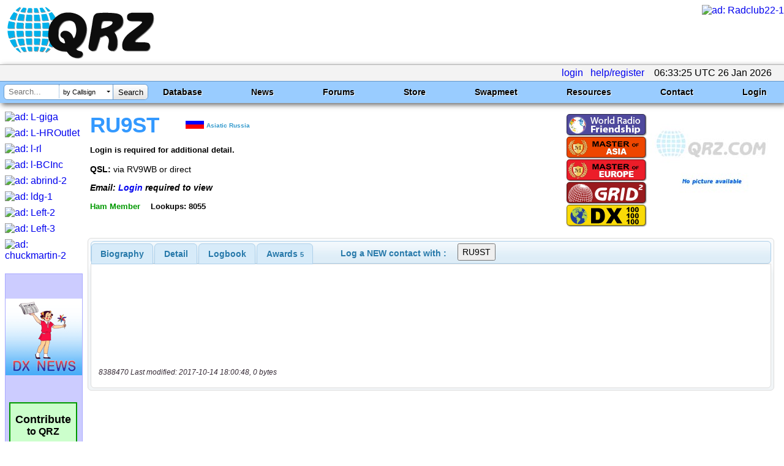

--- FILE ---
content_type: text/html; charset=utf-8
request_url: https://www.google.com/recaptcha/api2/aframe
body_size: 183
content:
<!DOCTYPE HTML><html><head><meta http-equiv="content-type" content="text/html; charset=UTF-8"></head><body><script nonce="3PpyRO8-ObSPm6bq2vo72A">/** Anti-fraud and anti-abuse applications only. See google.com/recaptcha */ try{var clients={'sodar':'https://pagead2.googlesyndication.com/pagead/sodar?'};window.addEventListener("message",function(a){try{if(a.source===window.parent){var b=JSON.parse(a.data);var c=clients[b['id']];if(c){var d=document.createElement('img');d.src=c+b['params']+'&rc='+(localStorage.getItem("rc::a")?sessionStorage.getItem("rc::b"):"");window.document.body.appendChild(d);sessionStorage.setItem("rc::e",parseInt(sessionStorage.getItem("rc::e")||0)+1);localStorage.setItem("rc::h",'1769409208783');}}}catch(b){}});window.parent.postMessage("_grecaptcha_ready", "*");}catch(b){}</script></body></html>